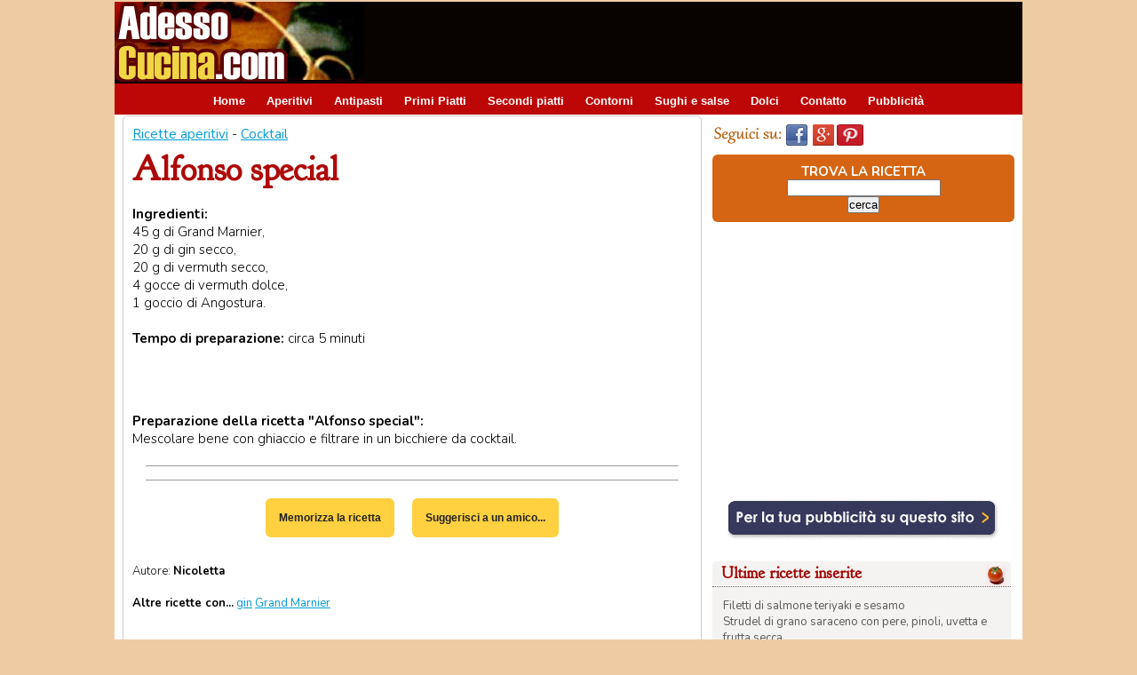

--- FILE ---
content_type: text/html; charset=utf-8
request_url: https://www.google.com/recaptcha/api2/aframe
body_size: 269
content:
<!DOCTYPE HTML><html><head><meta http-equiv="content-type" content="text/html; charset=UTF-8"></head><body><script nonce="Sc8WQ3P9WIfjD4Ri2DLYUw">/** Anti-fraud and anti-abuse applications only. See google.com/recaptcha */ try{var clients={'sodar':'https://pagead2.googlesyndication.com/pagead/sodar?'};window.addEventListener("message",function(a){try{if(a.source===window.parent){var b=JSON.parse(a.data);var c=clients[b['id']];if(c){var d=document.createElement('img');d.src=c+b['params']+'&rc='+(localStorage.getItem("rc::a")?sessionStorage.getItem("rc::b"):"");window.document.body.appendChild(d);sessionStorage.setItem("rc::e",parseInt(sessionStorage.getItem("rc::e")||0)+1);localStorage.setItem("rc::h",'1769472319415');}}}catch(b){}});window.parent.postMessage("_grecaptcha_ready", "*");}catch(b){}</script></body></html>